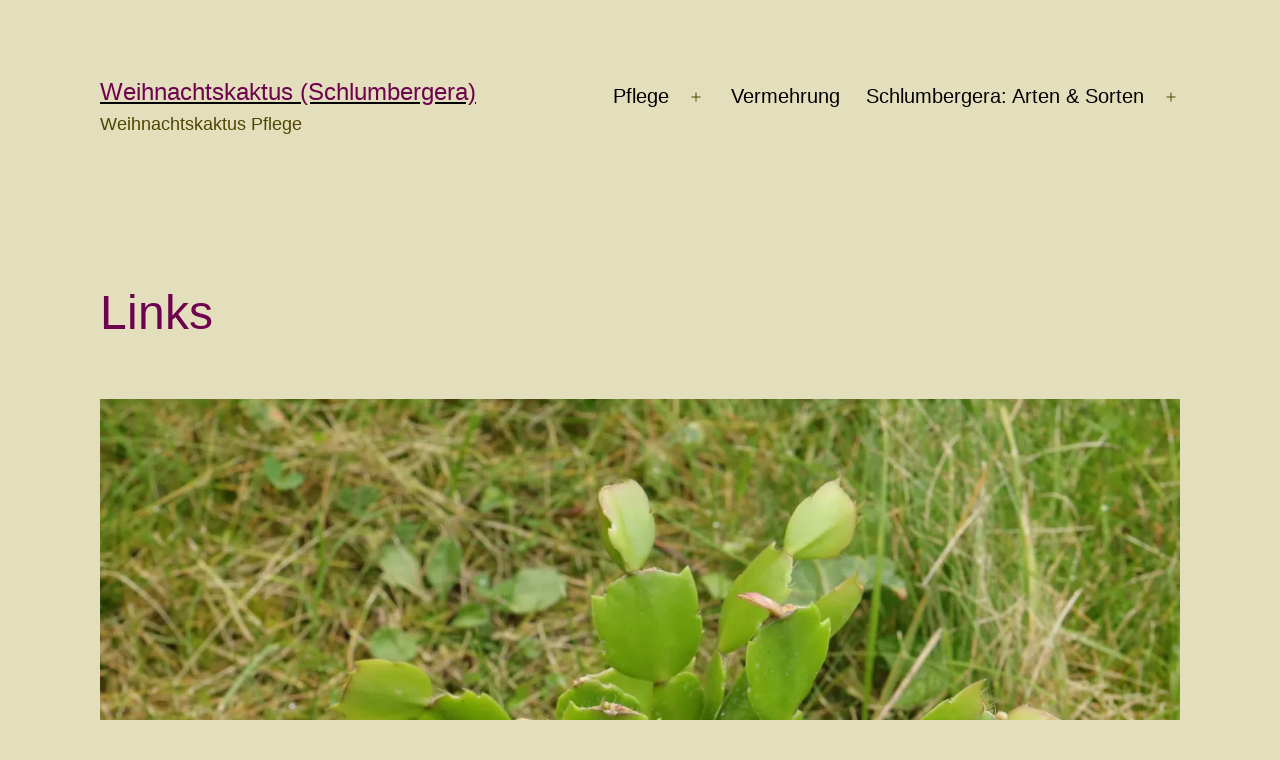

--- FILE ---
content_type: text/html
request_url: http://weihnachtskaktus.com/links/
body_size: 6326
content:
<!DOCTYPE html>
<html lang="de-DE">
<head>
	<meta charset="UTF-8">

<!-- Diese Seite wurde optimiert mit wpSEO (https://www.wpseo.org). -->
<title>Links</title>
<meta name="description" content="Pflanzenlinks  Ausführliche Anleitung für die Pflege der Amaryllis (Hippeastrum-Hybriden). Viele Tipps wie die Zwiebel behandelt werden ...">
<link rel="canonical" href="/links/">

<script async src="https://pagead2.googlesyndication.com/pagead/js/adsbygoogle.js?client=ca-pub-7836581778119886" crossorigin="anonymous"></script>

	<meta name="viewport" content="width=device-width, initial-scale=1">
	<script>window.koko_analytics = {"url":"\/koko-analytics-collect.php","post_id":79,"use_cookie":0,"cookie_path":"\/"};</script>
<link rel="stylesheet" id="wp-block-library-css" href="/wp-includes/css/dist/block-library/style.min.css?ver=6.5.4" media="all">
<style id="wp-block-library-theme-inline-css">.wp-block-audio figcaption{color:#555;font-size:13px;text-align:center}.is-dark-theme .wp-block-audio figcaption{color:#ffffffa6}.wp-block-audio{margin:0 0 1em}.wp-block-code{border:1px solid #ccc;border-radius:4px;font-family:Menlo,Consolas,monaco,monospace;padding:.8em 1em}.wp-block-embed figcaption{color:#555;font-size:13px;text-align:center}.is-dark-theme .wp-block-embed figcaption{color:#ffffffa6}.wp-block-embed{margin:0 0 1em}.blocks-gallery-caption{color:#555;font-size:13px;text-align:center}.is-dark-theme .blocks-gallery-caption{color:#ffffffa6}.wp-block-image figcaption{color:#555;font-size:13px;text-align:center}.is-dark-theme .wp-block-image figcaption{color:#ffffffa6}.wp-block-image{margin:0 0 1em}.wp-block-pullquote{border-bottom:4px solid;border-top:4px solid;color:currentColor;margin-bottom:1.75em}.wp-block-pullquote cite,.wp-block-pullquote footer,.wp-block-pullquote__citation{color:currentColor;font-size:.8125em;font-style:normal;text-transform:uppercase}.wp-block-quote{border-left:.25em solid;margin:0 0 1.75em;padding-left:1em}.wp-block-quote cite,.wp-block-quote footer{color:currentColor;font-size:.8125em;font-style:normal;position:relative}.wp-block-quote.has-text-align-right{border-left:none;border-right:.25em solid;padding-left:0;padding-right:1em}.wp-block-quote.has-text-align-center{border:none;padding-left:0}.wp-block-quote.is-large,.wp-block-quote.is-style-large,.wp-block-quote.is-style-plain{border:none}.wp-block-search .wp-block-search__label{font-weight:700}.wp-block-search__button{border:1px solid #ccc;padding:.375em .625em}:where(.wp-block-group.has-background){padding:1.25em 2.375em}.wp-block-separator.has-css-opacity{opacity:.4}.wp-block-separator{border:none;border-bottom:2px solid;margin-left:auto;margin-right:auto}.wp-block-separator.has-alpha-channel-opacity{opacity:1}.wp-block-separator:not(.is-style-wide):not(.is-style-dots){width:100px}.wp-block-separator.has-background:not(.is-style-dots){border-bottom:none;height:1px}.wp-block-separator.has-background:not(.is-style-wide):not(.is-style-dots){height:2px}.wp-block-table{margin:0 0 1em}.wp-block-table td,.wp-block-table th{word-break:normal}.wp-block-table figcaption{color:#555;font-size:13px;text-align:center}.is-dark-theme .wp-block-table figcaption{color:#ffffffa6}.wp-block-video figcaption{color:#555;font-size:13px;text-align:center}.is-dark-theme .wp-block-video figcaption{color:#ffffffa6}.wp-block-video{margin:0 0 1em}.wp-block-template-part.has-background{margin-bottom:0;margin-top:0;padding:1.25em 2.375em}</style>
<link rel="stylesheet" id="twenty-twenty-one-custom-color-overrides-css" href="/wp-content/themes/twentytwentyone/assets/css/custom-color-overrides.css?ver=1.0" media="all">
<style id="twenty-twenty-one-custom-color-overrides-inline-css">:root .editor-styles-wrapper{--global--color-background: #e3dfbc;--global--color-primary: #000;--global--color-secondary: #000;--button--color-background: #000;--button--color-text-hover: #000;}</style>
<style id="classic-theme-styles-inline-css">/*! This file is auto-generated */
.wp-block-button__link{color:#fff;background-color:#32373c;border-radius:9999px;box-shadow:none;text-decoration:none;padding:calc(.667em + 2px) calc(1.333em + 2px);font-size:1.125em}.wp-block-file__button{background:#32373c;color:#fff;text-decoration:none}</style>
<style id="global-styles-inline-css">body{--wp--preset--color--black: #000000;--wp--preset--color--cyan-bluish-gray: #abb8c3;--wp--preset--color--white: #FFFFFF;--wp--preset--color--pale-pink: #f78da7;--wp--preset--color--vivid-red: #cf2e2e;--wp--preset--color--luminous-vivid-orange: #ff6900;--wp--preset--color--luminous-vivid-amber: #fcb900;--wp--preset--color--light-green-cyan: #7bdcb5;--wp--preset--color--vivid-green-cyan: #00d084;--wp--preset--color--pale-cyan-blue: #8ed1fc;--wp--preset--color--vivid-cyan-blue: #0693e3;--wp--preset--color--vivid-purple: #9b51e0;--wp--preset--color--dark-gray: #28303D;--wp--preset--color--gray: #39414D;--wp--preset--color--green: #D1E4DD;--wp--preset--color--blue: #D1DFE4;--wp--preset--color--purple: #D1D1E4;--wp--preset--color--red: #E4D1D1;--wp--preset--color--orange: #E4DAD1;--wp--preset--color--yellow: #EEEADD;--wp--preset--gradient--vivid-cyan-blue-to-vivid-purple: linear-gradient(135deg,rgba(6,147,227,1) 0%,rgb(155,81,224) 100%);--wp--preset--gradient--light-green-cyan-to-vivid-green-cyan: linear-gradient(135deg,rgb(122,220,180) 0%,rgb(0,208,130) 100%);--wp--preset--gradient--luminous-vivid-amber-to-luminous-vivid-orange: linear-gradient(135deg,rgba(252,185,0,1) 0%,rgba(255,105,0,1) 100%);--wp--preset--gradient--luminous-vivid-orange-to-vivid-red: linear-gradient(135deg,rgba(255,105,0,1) 0%,rgb(207,46,46) 100%);--wp--preset--gradient--very-light-gray-to-cyan-bluish-gray: linear-gradient(135deg,rgb(238,238,238) 0%,rgb(169,184,195) 100%);--wp--preset--gradient--cool-to-warm-spectrum: linear-gradient(135deg,rgb(74,234,220) 0%,rgb(151,120,209) 20%,rgb(207,42,186) 40%,rgb(238,44,130) 60%,rgb(251,105,98) 80%,rgb(254,248,76) 100%);--wp--preset--gradient--blush-light-purple: linear-gradient(135deg,rgb(255,206,236) 0%,rgb(152,150,240) 100%);--wp--preset--gradient--blush-bordeaux: linear-gradient(135deg,rgb(254,205,165) 0%,rgb(254,45,45) 50%,rgb(107,0,62) 100%);--wp--preset--gradient--luminous-dusk: linear-gradient(135deg,rgb(255,203,112) 0%,rgb(199,81,192) 50%,rgb(65,88,208) 100%);--wp--preset--gradient--pale-ocean: linear-gradient(135deg,rgb(255,245,203) 0%,rgb(182,227,212) 50%,rgb(51,167,181) 100%);--wp--preset--gradient--electric-grass: linear-gradient(135deg,rgb(202,248,128) 0%,rgb(113,206,126) 100%);--wp--preset--gradient--midnight: linear-gradient(135deg,rgb(2,3,129) 0%,rgb(40,116,252) 100%);--wp--preset--gradient--purple-to-yellow: linear-gradient(160deg, #D1D1E4 0%, #EEEADD 100%);--wp--preset--gradient--yellow-to-purple: linear-gradient(160deg, #EEEADD 0%, #D1D1E4 100%);--wp--preset--gradient--green-to-yellow: linear-gradient(160deg, #D1E4DD 0%, #EEEADD 100%);--wp--preset--gradient--yellow-to-green: linear-gradient(160deg, #EEEADD 0%, #D1E4DD 100%);--wp--preset--gradient--red-to-yellow: linear-gradient(160deg, #E4D1D1 0%, #EEEADD 100%);--wp--preset--gradient--yellow-to-red: linear-gradient(160deg, #EEEADD 0%, #E4D1D1 100%);--wp--preset--gradient--purple-to-red: linear-gradient(160deg, #D1D1E4 0%, #E4D1D1 100%);--wp--preset--gradient--red-to-purple: linear-gradient(160deg, #E4D1D1 0%, #D1D1E4 100%);--wp--preset--font-size--small: 18px;--wp--preset--font-size--medium: 20px;--wp--preset--font-size--large: 24px;--wp--preset--font-size--x-large: 42px;--wp--preset--font-size--extra-small: 16px;--wp--preset--font-size--normal: 20px;--wp--preset--font-size--extra-large: 40px;--wp--preset--font-size--huge: 96px;--wp--preset--font-size--gigantic: 144px;--wp--preset--spacing--20: 0.44rem;--wp--preset--spacing--30: 0.67rem;--wp--preset--spacing--40: 1rem;--wp--preset--spacing--50: 1.5rem;--wp--preset--spacing--60: 2.25rem;--wp--preset--spacing--70: 3.38rem;--wp--preset--spacing--80: 5.06rem;--wp--preset--shadow--natural: 6px 6px 9px rgba(0, 0, 0, 0.2);--wp--preset--shadow--deep: 12px 12px 50px rgba(0, 0, 0, 0.4);--wp--preset--shadow--sharp: 6px 6px 0px rgba(0, 0, 0, 0.2);--wp--preset--shadow--outlined: 6px 6px 0px -3px rgba(255, 255, 255, 1), 6px 6px rgba(0, 0, 0, 1);--wp--preset--shadow--crisp: 6px 6px 0px rgba(0, 0, 0, 1);}:where(.is-layout-flex){gap: 0.5em;}:where(.is-layout-grid){gap: 0.5em;}body .is-layout-flex{display: flex;}body .is-layout-flex{flex-wrap: wrap;align-items: center;}body .is-layout-flex > *{margin: 0;}body .is-layout-grid{display: grid;}body .is-layout-grid > *{margin: 0;}:where(.wp-block-columns.is-layout-flex){gap: 2em;}:where(.wp-block-columns.is-layout-grid){gap: 2em;}:where(.wp-block-post-template.is-layout-flex){gap: 1.25em;}:where(.wp-block-post-template.is-layout-grid){gap: 1.25em;}.has-black-color{color: var(--wp--preset--color--black) !important;}.has-cyan-bluish-gray-color{color: var(--wp--preset--color--cyan-bluish-gray) !important;}.has-white-color{color: var(--wp--preset--color--white) !important;}.has-pale-pink-color{color: var(--wp--preset--color--pale-pink) !important;}.has-vivid-red-color{color: var(--wp--preset--color--vivid-red) !important;}.has-luminous-vivid-orange-color{color: var(--wp--preset--color--luminous-vivid-orange) !important;}.has-luminous-vivid-amber-color{color: var(--wp--preset--color--luminous-vivid-amber) !important;}.has-light-green-cyan-color{color: var(--wp--preset--color--light-green-cyan) !important;}.has-vivid-green-cyan-color{color: var(--wp--preset--color--vivid-green-cyan) !important;}.has-pale-cyan-blue-color{color: var(--wp--preset--color--pale-cyan-blue) !important;}.has-vivid-cyan-blue-color{color: var(--wp--preset--color--vivid-cyan-blue) !important;}.has-vivid-purple-color{color: var(--wp--preset--color--vivid-purple) !important;}.has-black-background-color{background-color: var(--wp--preset--color--black) !important;}.has-cyan-bluish-gray-background-color{background-color: var(--wp--preset--color--cyan-bluish-gray) !important;}.has-white-background-color{background-color: var(--wp--preset--color--white) !important;}.has-pale-pink-background-color{background-color: var(--wp--preset--color--pale-pink) !important;}.has-vivid-red-background-color{background-color: var(--wp--preset--color--vivid-red) !important;}.has-luminous-vivid-orange-background-color{background-color: var(--wp--preset--color--luminous-vivid-orange) !important;}.has-luminous-vivid-amber-background-color{background-color: var(--wp--preset--color--luminous-vivid-amber) !important;}.has-light-green-cyan-background-color{background-color: var(--wp--preset--color--light-green-cyan) !important;}.has-vivid-green-cyan-background-color{background-color: var(--wp--preset--color--vivid-green-cyan) !important;}.has-pale-cyan-blue-background-color{background-color: var(--wp--preset--color--pale-cyan-blue) !important;}.has-vivid-cyan-blue-background-color{background-color: var(--wp--preset--color--vivid-cyan-blue) !important;}.has-vivid-purple-background-color{background-color: var(--wp--preset--color--vivid-purple) !important;}.has-black-border-color{border-color: var(--wp--preset--color--black) !important;}.has-cyan-bluish-gray-border-color{border-color: var(--wp--preset--color--cyan-bluish-gray) !important;}.has-white-border-color{border-color: var(--wp--preset--color--white) !important;}.has-pale-pink-border-color{border-color: var(--wp--preset--color--pale-pink) !important;}.has-vivid-red-border-color{border-color: var(--wp--preset--color--vivid-red) !important;}.has-luminous-vivid-orange-border-color{border-color: var(--wp--preset--color--luminous-vivid-orange) !important;}.has-luminous-vivid-amber-border-color{border-color: var(--wp--preset--color--luminous-vivid-amber) !important;}.has-light-green-cyan-border-color{border-color: var(--wp--preset--color--light-green-cyan) !important;}.has-vivid-green-cyan-border-color{border-color: var(--wp--preset--color--vivid-green-cyan) !important;}.has-pale-cyan-blue-border-color{border-color: var(--wp--preset--color--pale-cyan-blue) !important;}.has-vivid-cyan-blue-border-color{border-color: var(--wp--preset--color--vivid-cyan-blue) !important;}.has-vivid-purple-border-color{border-color: var(--wp--preset--color--vivid-purple) !important;}.has-vivid-cyan-blue-to-vivid-purple-gradient-background{background: var(--wp--preset--gradient--vivid-cyan-blue-to-vivid-purple) !important;}.has-light-green-cyan-to-vivid-green-cyan-gradient-background{background: var(--wp--preset--gradient--light-green-cyan-to-vivid-green-cyan) !important;}.has-luminous-vivid-amber-to-luminous-vivid-orange-gradient-background{background: var(--wp--preset--gradient--luminous-vivid-amber-to-luminous-vivid-orange) !important;}.has-luminous-vivid-orange-to-vivid-red-gradient-background{background: var(--wp--preset--gradient--luminous-vivid-orange-to-vivid-red) !important;}.has-very-light-gray-to-cyan-bluish-gray-gradient-background{background: var(--wp--preset--gradient--very-light-gray-to-cyan-bluish-gray) !important;}.has-cool-to-warm-spectrum-gradient-background{background: var(--wp--preset--gradient--cool-to-warm-spectrum) !important;}.has-blush-light-purple-gradient-background{background: var(--wp--preset--gradient--blush-light-purple) !important;}.has-blush-bordeaux-gradient-background{background: var(--wp--preset--gradient--blush-bordeaux) !important;}.has-luminous-dusk-gradient-background{background: var(--wp--preset--gradient--luminous-dusk) !important;}.has-pale-ocean-gradient-background{background: var(--wp--preset--gradient--pale-ocean) !important;}.has-electric-grass-gradient-background{background: var(--wp--preset--gradient--electric-grass) !important;}.has-midnight-gradient-background{background: var(--wp--preset--gradient--midnight) !important;}.has-small-font-size{font-size: var(--wp--preset--font-size--small) !important;}.has-medium-font-size{font-size: var(--wp--preset--font-size--medium) !important;}.has-large-font-size{font-size: var(--wp--preset--font-size--large) !important;}.has-x-large-font-size{font-size: var(--wp--preset--font-size--x-large) !important;}
.wp-block-navigation a:where(:not(.wp-element-button)){color: inherit;}
:where(.wp-block-post-template.is-layout-flex){gap: 1.25em;}:where(.wp-block-post-template.is-layout-grid){gap: 1.25em;}
:where(.wp-block-columns.is-layout-flex){gap: 2em;}:where(.wp-block-columns.is-layout-grid){gap: 2em;}
.wp-block-pullquote{font-size: 1.5em;line-height: 1.6;}</style>
<link rel="stylesheet" id="parent-style-css" href="/wp-content/themes/twentytwentyone/style.css?ver=6.5.4" media="all">
<link rel="stylesheet" id="child-style-css" href="/wp-content/themes/twentytwentyoneChild/style.css?ver=1.0" media="all">
<link rel="stylesheet" id="twenty-twenty-one-style-css" href="/wp-content/themes/twentytwentyone/style.css?ver=1.0" media="all">
<style id="twenty-twenty-one-style-inline-css">:root{--global--color-background: #e3dfbc;--global--color-primary: #000;--global--color-secondary: #000;--button--color-background: #000;--button--color-text-hover: #000;}</style>
<link rel="stylesheet" id="twenty-twenty-one-print-style-css" href="/wp-content/themes/twentytwentyone/assets/css/print.css?ver=1.0" media="print">
<script id="twenty-twenty-one-ie11-polyfills-js-after">
( Element.prototype.matches && Element.prototype.closest && window.NodeList && NodeList.prototype.forEach ) || document.write( '<script src="/wp-content/themes/twentytwentyone/assets/js/polyfills.js?ver=1.0"><\/scr' + 'ipt>' );
</script>
<script src="/wp-content/themes/twentytwentyone/assets/js/primary-navigation.js?ver=1.0" id="twenty-twenty-one-primary-navigation-script-js" defer data-wp-strategy="defer"></script>
<link rel="https://api.w.org/" href="/wp-json/">
<link rel="alternate" type="application/json" href="/wp-json/wp/v2/pages/79">
<meta name="generator" content="WordPress 6.5.4">
<link rel="alternate" type="application/json+oembed" href="/wp-json/oembed/1.0/embed?url=https%3A%2F%2F%2Flinks%2F">
<link rel="alternate" type="text/xml+oembed" href="/wp-json/oembed/1.0/embed?url=https%3A%2F%2F%2Flinks%2F#038;format=xml">
<link rel="pingback" href="/xmlrpc.php">
<style id="custom-background-css">body.custom-background { background-color: #e3dfbc; }</style>
	<link rel="icon" href="/wp-content/uploads/2021/10/cropped-Schlumbergera-orange-Blueten-32x32.webp" sizes="32x32">
<link rel="icon" href="/wp-content/uploads/2021/10/cropped-Schlumbergera-orange-Blueten-192x192.webp" sizes="192x192">
<link rel="apple-touch-icon" href="/wp-content/uploads/2021/10/cropped-Schlumbergera-orange-Blueten-180x180.webp">
<meta name="msapplication-TileImage" content="/wp-content/uploads/2021/10/cropped-Schlumbergera-orange-Blueten-270x270.webp">
</head>

<body class="page-template-default page page-id-79 custom-background wp-embed-responsive is-light-theme no-js singular has-main-navigation no-widgets">
<div id="page" class="site">
	<a class="skip-link screen-reader-text" href="#content">
		Zum Inhalt springen	</a>

	
<header id="masthead" class="site-header has-title-and-tagline has-menu">

	

<div class="site-branding">

	
						<p class="site-title"><a href="/">Weihnachtskaktus (Schlumbergera)</a></p>
			
			<p class="site-description">
			Weihnachtskaktus Pflege		</p>
	</div>
<!-- .site-branding -->
	
	<nav id="site-navigation" class="primary-navigation" aria-label="Hauptmenü">
		<div class="menu-button-container">
			<button id="primary-mobile-menu" class="button" aria-controls="primary-menu-list" aria-expanded="false">
				<span class="dropdown-icon open">Menü					<svg class="svg-icon" width="24" height="24" aria-hidden="true" role="img" focusable="false" viewbox="0 0 24 24" fill="none" xmlns="http://www.w3.org/2000/svg"><path fill-rule="evenodd" clip-rule="evenodd" d="M4.5 6H19.5V7.5H4.5V6ZM4.5 12H19.5V13.5H4.5V12ZM19.5 18H4.5V19.5H19.5V18Z" fill="currentColor"></path></svg>				</span>
				<span class="dropdown-icon close">Schließen					<svg class="svg-icon" width="24" height="24" aria-hidden="true" role="img" focusable="false" viewbox="0 0 24 24" fill="none" xmlns="http://www.w3.org/2000/svg"><path fill-rule="evenodd" clip-rule="evenodd" d="M12 10.9394L5.53033 4.46973L4.46967 5.53039L10.9393 12.0001L4.46967 18.4697L5.53033 19.5304L12 13.0607L18.4697 19.5304L19.5303 18.4697L13.0607 12.0001L19.5303 5.53039L18.4697 4.46973L12 10.9394Z" fill="currentColor"></path></svg>				</span>
			</button><!-- #primary-mobile-menu -->
		</div>
<!-- .menu-button-container -->
		<div class="primary-menu-container"><ul id="primary-menu-list" class="menu-wrapper">
<li id="menu-item-150" class="menu-item menu-item-type-post_type menu-item-object-page menu-item-has-children menu-item-150">
<a href="/pflege/">Pflege</a><button class="sub-menu-toggle" aria-expanded="false" onclick="twentytwentyoneExpandSubMenu(this)"><span class="icon-plus"><svg class="svg-icon" width="18" height="18" aria-hidden="true" role="img" focusable="false" viewbox="0 0 24 24" fill="none" xmlns="http://www.w3.org/2000/svg"><path fill-rule="evenodd" clip-rule="evenodd" d="M18 11.2h-5.2V6h-1.6v5.2H6v1.6h5.2V18h1.6v-5.2H18z" fill="currentColor"></path></svg></span><span class="icon-minus"><svg class="svg-icon" width="18" height="18" aria-hidden="true" role="img" focusable="false" viewbox="0 0 24 24" fill="none" xmlns="http://www.w3.org/2000/svg"><path fill-rule="evenodd" clip-rule="evenodd" d="M6 11h12v2H6z" fill="currentColor"></path></svg></span><span class="screen-reader-text">Menü öffnen</span></button>
<ul class="sub-menu">
	<li id="menu-item-151" class="menu-item menu-item-type-post_type menu-item-object-page menu-item-151"><a href="/pflege/pflegefehler/">Pflegefehler</a></li>
</ul>
</li>
<li id="menu-item-152" class="menu-item menu-item-type-post_type menu-item-object-page menu-item-152"><a href="/vermehrung/">Vermehrung</a></li>
<li id="menu-item-143" class="menu-item menu-item-type-post_type menu-item-object-page menu-item-has-children menu-item-143">
<a href="/arten/">Schlumbergera: Arten &#038; Sorten</a><button class="sub-menu-toggle" aria-expanded="false" onclick="twentytwentyoneExpandSubMenu(this)"><span class="icon-plus"><svg class="svg-icon" width="18" height="18" aria-hidden="true" role="img" focusable="false" viewbox="0 0 24 24" fill="none" xmlns="http://www.w3.org/2000/svg"><path fill-rule="evenodd" clip-rule="evenodd" d="M18 11.2h-5.2V6h-1.6v5.2H6v1.6h5.2V18h1.6v-5.2H18z" fill="currentColor"></path></svg></span><span class="icon-minus"><svg class="svg-icon" width="18" height="18" aria-hidden="true" role="img" focusable="false" viewbox="0 0 24 24" fill="none" xmlns="http://www.w3.org/2000/svg"><path fill-rule="evenodd" clip-rule="evenodd" d="M6 11h12v2H6z" fill="currentColor"></path></svg></span><span class="screen-reader-text">Menü öffnen</span></button>
<ul class="sub-menu">
	<li id="menu-item-144" class="menu-item menu-item-type-post_type menu-item-object-page menu-item-144"><a href="/arten/schlumbergera-exotica/">Schlumbergera × exotica</a></li>
	<li id="menu-item-145" class="menu-item menu-item-type-post_type menu-item-object-page menu-item-145"><a href="/arten/schlumbergera-kautskyi/">Schlumbergera kautskyi</a></li>
	<li id="menu-item-146" class="menu-item menu-item-type-post_type menu-item-object-page menu-item-146"><a href="/arten/schlumbergera-russelliana/">Schlumbergera russelliana</a></li>
	<li id="menu-item-147" class="menu-item menu-item-type-post_type menu-item-object-page menu-item-147"><a href="/arten/schlumbergera-truncata/">Schlumbergera truncata</a></li>
	<li id="menu-item-148" class="menu-item menu-item-type-post_type menu-item-object-page menu-item-148"><a href="/arten/schlumbergera-hybriden/">Schlumbergera-Hybriden</a></li>
	<li id="menu-item-149" class="menu-item menu-item-type-post_type menu-item-object-page menu-item-149"><a href="/arten/weihnachtskaktus-osterkaktus/">Weihnachtskaktus-Osterkaktus-Hybriden</a></li>
</ul>
</li>
</ul></div>	</nav><!-- #site-navigation -->
	
</header><!-- #masthead -->

	<div id="content" class="site-content">
		<div id="primary" class="content-area">
			<main id="main" class="site-main">

<article id="post-79" class="post-79 page type-page status-publish has-post-thumbnail hentry entry">

			<header class="entry-header alignwide">
			<h1 class="entry-title">Links</h1>			
		
			<figure class="post-thumbnail">
				<img width="1800" height="1800" src="/wp-content/uploads/2021/10/Schlumbergera-Hybride.webp" class="attachment-full size-full wp-post-image" alt="Schlumbergera Hybride" decoding="async" fetchpriority="high" srcset="/wp-content/uploads/2021/10/Schlumbergera-Hybride.webp 1800w, /wp-content/uploads/2021/10/Schlumbergera-Hybride-300x300.webp 300w, /wp-content/uploads/2021/10/Schlumbergera-Hybride-1024x1024.webp 1024w, /wp-content/uploads/2021/10/Schlumbergera-Hybride-260x260.webp 260w, /wp-content/uploads/2021/10/Schlumbergera-Hybride-768x768.webp 768w, /wp-content/uploads/2021/10/Schlumbergera-Hybride-1536x1536.webp 1536w, /wp-content/uploads/2021/10/Schlumbergera-Hybride-1568x1568.webp 1568w" sizes="(max-width: 1800px) 100vw, 1800px" style="width:100%;height:100%;max-width:1800px;">							</figure><!-- .post-thumbnail -->

						</header>
	<div class="entry-content">
		<h4>Pflanzenlinks</h4>
<p><a href="https://amaryllis-pflege.de/pflege/" target="_blank" rel="noopener"><strong>https://amaryllis-pflege.de/pflege/</strong></a><br>
Ausführliche Anleitung für die Pflege der Amaryllis (Hippeastrum-Hybriden). Viele Tipps wie die Zwiebel behandelt werden kann oder zum Gießen, Düngen, Überwintern und wie man lange an ihnen Freude hat.</p>
<p><a href="https://peperomia.de/" target="_blank" rel="noopener"><strong>https://peperomia.de</strong></a><br>
Vorstellung der beliebtesten Zwergpfefferarten und Tipps für ihre Vermehrung mit Stecklingen.</p>
<p><a href="https://rhi.psalis.de/" target="_blank" rel="noopener"><strong>https://rhi.psalis.de</strong></a><br>
Pflegetipps für die mit den Weihnachtskakteen nahe verwandten Arten der Gattung Rhipsalis. Auf der Seite können Sie auch erfahren, wie sich die Kakteen mit Stecklingen vermehren lassen.</p>
<p><a href="https://sansevieria.eu/" target="_blank" rel="noopener"><strong>https://sansevieria.eu</strong></a><br>
Die Sansevieria ist ein Zimmerpflanzen-Klassiker, von dem viele Arten und Sorten zu erhalten sind. Die bekanntesten Sorten werden vorgestellt und es gibt Tipps für die Pflege und Vermehrung.</p>
<figure id="attachment_132" aria-describedby="caption-attachment-132" class="wp-caption alignnone"><a href="https://rhipsalis.net/de/pflege/" rel="noopener" target="_blank"><img decoding="async" src="/wp-content/uploads/2012/10/Rhipsalis-cereuscula.jpg" alt="Rhipsalis cereuscula" width="800" height="600" class="size-full wp-image-132" srcset="/wp-content/uploads/2012/10/Rhipsalis-cereuscula.jpg 800w, /wp-content/uploads/2012/10/Rhipsalis-cereuscula-260x195.jpg 260w, /wp-content/uploads/2012/10/Rhipsalis-cereuscula-300x225.jpg 300w" sizes="(max-width: 800px) 100vw, 800px"></a><figcaption id="caption-attachment-132" class="wp-caption-text">Rhipsalis cereuscula</figcaption></figure>

</div>
	</article><!-- #post-79 -->
			</main><!-- #main -->
		</div>
<!-- #primary -->
	</div>
<!-- #content -->

	
	<footer id="colophon" class="site-footer" role="contentinfo">

					<nav aria-label="Untermenü" class="footer-navigation">
				<ul class="footer-navigation-wrapper">
					<li id="menu-item-258" class="menu-item menu-item-type-post_type menu-item-object-page menu-item-home menu-item-258"><a href="/"><span>Start</span></a></li>
<li id="menu-item-259" class="menu-item menu-item-type-post_type menu-item-object-page menu-item-259"><a href="/datenschutzerklaerung/"><span>Datenschutzerklärung</span></a></li>
<li id="menu-item-260" class="menu-item menu-item-type-post_type menu-item-object-page menu-item-260"><a href="/impressum/"><span>Impressum</span></a></li>
<li id="menu-item-261" class="menu-item menu-item-type-post_type menu-item-object-page current-menu-item page_item page-item-79 current_page_item menu-item-261"><a href="/links/" aria-current="page"><span>Links</span></a></li>
				</ul>
<!-- .footer-navigation-wrapper -->
			</nav><!-- .footer-navigation -->
		    		<div class="site-info">
			<div class="site-name">
			</div>
<!-- .site-name -->
			<div class="powered-by">
			weihnachtskaktus.com ist ein Projekt von Frau-Doktor.
			</div>
<!-- .powered-by -->
		</div>
<!-- .site-info -->
	</footer><!-- #colophon -->

</div>
<!-- #page -->

<script>document.body.classList.remove("no-js");</script>	<script>if ( -1 !== navigator.userAgent.indexOf( 'MSIE' ) || -1 !== navigator.appVersion.indexOf( 'Trident/' ) ) {
		document.body.classList.add( 'is-IE' );
	}</script>
	<script defer src="/wp-content/plugins/koko-analytics/assets/dist/js/script.js?ver=1.3.10" id="koko-analytics-js"></script>
<script src="/wp-content/themes/twentytwentyone/assets/js/responsive-embeds.js?ver=1.0" id="twenty-twenty-one-responsive-embeds-script-js"></script>
</body>
</html>

--- FILE ---
content_type: text/html; charset=utf-8
request_url: https://www.google.com/recaptcha/api2/aframe
body_size: 267
content:
<!DOCTYPE HTML><html><head><meta http-equiv="content-type" content="text/html; charset=UTF-8"></head><body><script nonce="laAu3dOYwwD55H-VP3r7Zg">/** Anti-fraud and anti-abuse applications only. See google.com/recaptcha */ try{var clients={'sodar':'https://pagead2.googlesyndication.com/pagead/sodar?'};window.addEventListener("message",function(a){try{if(a.source===window.parent){var b=JSON.parse(a.data);var c=clients[b['id']];if(c){var d=document.createElement('img');d.src=c+b['params']+'&rc='+(localStorage.getItem("rc::a")?sessionStorage.getItem("rc::b"):"");window.document.body.appendChild(d);sessionStorage.setItem("rc::e",parseInt(sessionStorage.getItem("rc::e")||0)+1);localStorage.setItem("rc::h",'1770079518817');}}}catch(b){}});window.parent.postMessage("_grecaptcha_ready", "*");}catch(b){}</script></body></html>

--- FILE ---
content_type: text/css
request_url: http://weihnachtskaktus.com/wp-content/themes/twentytwentyoneChild/style.css?ver=1.0
body_size: 1395
content:
/*
Theme Name: Twenty Twenty-One-Child
Theme URI: https://wordpress.org/themes/twentytwentyone/
Author: the WordPress team
Author URI: https://wordpress.org/
Description: Twenty Twenty-One is a blank canvas for your ideas and it makes the block editor your best brush. With new block patterns, which allow you to create a beautiful layout in a matter of seconds, this theme�s soft colors and eye-catching � yet timeless � design will let your work shine. Take it for a spin! See how Twenty Twenty-One elevates your portfolio, business website, or personal blog.
Requires at least: 5.3
Tested up to: 5.6
Requires PHP: 5.6
Template: twentytwentyone
Version: 1.0
License: GNU General Public License v2 or later
License URI: http://www.gnu.org/licenses/gpl-2.0.html
Text Domain: twentytwentyone
Tags: one-column, accessibility-ready, custom-colors, custom-menu, custom-logo, editor-style, featured-images, footer-widgets, block-patterns, rtl-language-support, sticky-post, threaded-comments, translation-ready

Twenty Twenty-One WordPress Theme, (C) 2020 WordPress.org
Twenty Twenty-One is distributed under the terms of the GNU GPL.
*/
.site-footer > .site-info .site-name {
	text-transform: none ! important;
	font-size: var(--branding--title--font-size);
}

.site-footer > .site-info .powered-by {
	margin-top: calc(0.5 * var(--global--spacing-vertical));
}
#relatedposts H4 {
     line-height:190%;margin-bottom:10px;
}
.relatedthumb {
     min-width: 15%; max-width:395px; float: left; display: inline; margin-bottom: 5px; padding-bottom: 15px;border-right:10px solid transparent;
     font-size:90% ! important;
}
.relatedthumb img {
     margin:0;padding:0;
}
#relatedposts {
margin-top: calc(3.4 * var(--global--spacing-vertical));
	margin-bottom: calc(3.4 * var(--global--spacing-vertical));
	padding-bottom: 0;
	padding-top: calc(0.8 * var(--global--spacing-vertical));
	border-top: 3px solid var(--separator--border-color);
	border-bottom: var(--separator--height) solid transparent;
}
#relatedPageposts {
	margin-bottom: calc(3.4 * var(--global--spacing-vertical));
	padding-bottom: 0;
	border-bottom: var(--separator--height) solid transparent;
}

.entry-title, .site-title { color: #6f024f ! important;}
.site-description { color: #4e4601 ! important;}
.entry-content h3 { color: #4e4601;}
.entry-content h4 { color: #6f024f;}
.entry-content ul { list-style-position:outside;margin:0;padding:0; }
.entry-content li { list-style: none ! important;list-style-type: none;margin: 8px 0 0px 0px; padding: 5px;border:1px dotted #6f024f; }
.entry-content li strong{color: #4e4601 ! important;}

.NavStr a, .icon-plus, .icon-minus {font-weight:bold ! important;color:#4e4601 ! important;}

:root{
--branding--title--text-transform: normal ! important;
--branding--title--font-size-mobile: var(--heading--font-size-sm);
}

.vgw {
	margin:0 ! important;
  padding:0 ! important;
  height:1px ! important;
  border:none;
  float:left ! important;
  margin-left:-1px!important;
}
.vgw img {
	margin:0 ! important;
  padding:0 ! important;
}

@media only screen and (max-width: 481px) {
.relatedthumb {
     min-width: 15%; max-width:480px;font-size:90% ! important; }
}
.singular .entry-title {
	font-size: 3rem ! important;
}
@media only screen and (min-width: 822px) {

	:root {
		--responsive--aligndefault-width: min(calc(100vw - 8 * var(--global--spacing-horizontal)), 910px) ! important;
	}
}
